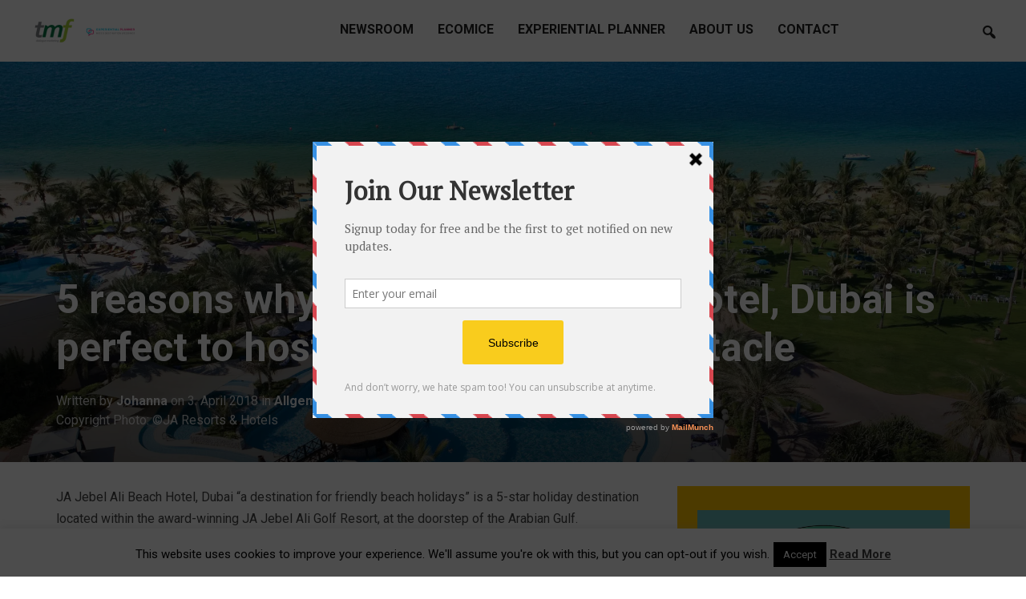

--- FILE ---
content_type: text/html; charset=UTF-8
request_url: https://www.tmf-dialogue.net/5-reasons-why-ja-jebel-ali-beach-hotel-dubai-is-perfect-to-host-your-next-mice-spectacle.html
body_size: 15688
content:
<!DOCTYPE html>
<html lang="en-US" prefix="og: http://ogp.me/ns# fb: http://ogp.me/ns/fb# article: http://ogp.me/ns/article#">
<head>
    <meta charset="UTF-8">
    <meta name="viewport" content="width=device-width, initial-scale=1.0">
    <link rel="profile" href="http://gmpg.org/xfn/11">
    <link rel="pingback" href="https://www.tmf-dialogue.net/xmlrpc.php">

    <title>5 reasons why JA Jebel Ali Beach Hotel, Dubai is perfect to host your next MICE spectacle | tmf-dialogue</title>
<meta name='robots' content='max-image-preview:large' />

<!-- SEO Ultimate (http://www.seodesignsolutions.com/wordpress-seo/) -->
	<meta property="og:type" content="article" />
	<meta property="og:title" content="5 reasons why JA Jebel Ali Beach Hotel, Dubai is perfect to host your next MICE spectacle" />
	<meta property="og:url" content="https://www.tmf-dialogue.net/5-reasons-why-ja-jebel-ali-beach-hotel-dubai-is-perfect-to-host-your-next-mice-spectacle.html" />
	<meta property="og:image" content="https://www.tmf-dialogue.net/wp-content/uploads/2018/04/pool-arial-shot-.jpg" />
	<meta property="article:published_time" content="2018-04-03" />
	<meta property="article:modified_time" content="2018-04-03" />
	<meta property="article:author" content="https://www.tmf-dialogue.net/author/jf" />
	<meta property="article:section" content="Allgemein" />
	<meta property="article:tag" content="destination" />
	<meta property="article:tag" content="Hotels" />
	<meta property="article:tag" content="India" />
	<meta property="article:tag" content="resort" />
	<meta property="og:site_name" content="tmf-dialogue" />
	<meta name="twitter:card" content="summary" />
<!-- /SEO Ultimate -->

<link rel='dns-prefetch' href='//secure.gravatar.com' />
<link rel='dns-prefetch' href='//stats.wp.com' />
<link rel='dns-prefetch' href='//fonts.googleapis.com' />
<link rel='dns-prefetch' href='//v0.wordpress.com' />
<link rel='dns-prefetch' href='//i0.wp.com' />
<link rel="alternate" type="application/rss+xml" title="tmf-dialogue &raquo; Feed" href="https://www.tmf-dialogue.net/feed" />
<link rel="alternate" type="application/rss+xml" title="tmf-dialogue &raquo; Comments Feed" href="https://www.tmf-dialogue.net/comments/feed" />
<link rel="alternate" type="application/rss+xml" title="tmf-dialogue &raquo; 5 reasons why JA Jebel Ali Beach Hotel, Dubai is perfect to host your next MICE spectacle Comments Feed" href="https://www.tmf-dialogue.net/5-reasons-why-ja-jebel-ali-beach-hotel-dubai-is-perfect-to-host-your-next-mice-spectacle.html/feed" />
<link rel="alternate" title="oEmbed (JSON)" type="application/json+oembed" href="https://www.tmf-dialogue.net/wp-json/oembed/1.0/embed?url=https%3A%2F%2Fwww.tmf-dialogue.net%2F5-reasons-why-ja-jebel-ali-beach-hotel-dubai-is-perfect-to-host-your-next-mice-spectacle.html" />
<link rel="alternate" title="oEmbed (XML)" type="text/xml+oembed" href="https://www.tmf-dialogue.net/wp-json/oembed/1.0/embed?url=https%3A%2F%2Fwww.tmf-dialogue.net%2F5-reasons-why-ja-jebel-ali-beach-hotel-dubai-is-perfect-to-host-your-next-mice-spectacle.html&#038;format=xml" />
<style id='wp-img-auto-sizes-contain-inline-css' type='text/css'>
img:is([sizes=auto i],[sizes^="auto," i]){contain-intrinsic-size:3000px 1500px}
/*# sourceURL=wp-img-auto-sizes-contain-inline-css */
</style>
<style id='wp-emoji-styles-inline-css' type='text/css'>

	img.wp-smiley, img.emoji {
		display: inline !important;
		border: none !important;
		box-shadow: none !important;
		height: 1em !important;
		width: 1em !important;
		margin: 0 0.07em !important;
		vertical-align: -0.1em !important;
		background: none !important;
		padding: 0 !important;
	}
/*# sourceURL=wp-emoji-styles-inline-css */
</style>
<style id='wp-block-library-inline-css' type='text/css'>
:root{--wp-block-synced-color:#7a00df;--wp-block-synced-color--rgb:122,0,223;--wp-bound-block-color:var(--wp-block-synced-color);--wp-editor-canvas-background:#ddd;--wp-admin-theme-color:#007cba;--wp-admin-theme-color--rgb:0,124,186;--wp-admin-theme-color-darker-10:#006ba1;--wp-admin-theme-color-darker-10--rgb:0,107,160.5;--wp-admin-theme-color-darker-20:#005a87;--wp-admin-theme-color-darker-20--rgb:0,90,135;--wp-admin-border-width-focus:2px}@media (min-resolution:192dpi){:root{--wp-admin-border-width-focus:1.5px}}.wp-element-button{cursor:pointer}:root .has-very-light-gray-background-color{background-color:#eee}:root .has-very-dark-gray-background-color{background-color:#313131}:root .has-very-light-gray-color{color:#eee}:root .has-very-dark-gray-color{color:#313131}:root .has-vivid-green-cyan-to-vivid-cyan-blue-gradient-background{background:linear-gradient(135deg,#00d084,#0693e3)}:root .has-purple-crush-gradient-background{background:linear-gradient(135deg,#34e2e4,#4721fb 50%,#ab1dfe)}:root .has-hazy-dawn-gradient-background{background:linear-gradient(135deg,#faaca8,#dad0ec)}:root .has-subdued-olive-gradient-background{background:linear-gradient(135deg,#fafae1,#67a671)}:root .has-atomic-cream-gradient-background{background:linear-gradient(135deg,#fdd79a,#004a59)}:root .has-nightshade-gradient-background{background:linear-gradient(135deg,#330968,#31cdcf)}:root .has-midnight-gradient-background{background:linear-gradient(135deg,#020381,#2874fc)}:root{--wp--preset--font-size--normal:16px;--wp--preset--font-size--huge:42px}.has-regular-font-size{font-size:1em}.has-larger-font-size{font-size:2.625em}.has-normal-font-size{font-size:var(--wp--preset--font-size--normal)}.has-huge-font-size{font-size:var(--wp--preset--font-size--huge)}.has-text-align-center{text-align:center}.has-text-align-left{text-align:left}.has-text-align-right{text-align:right}.has-fit-text{white-space:nowrap!important}#end-resizable-editor-section{display:none}.aligncenter{clear:both}.items-justified-left{justify-content:flex-start}.items-justified-center{justify-content:center}.items-justified-right{justify-content:flex-end}.items-justified-space-between{justify-content:space-between}.screen-reader-text{border:0;clip-path:inset(50%);height:1px;margin:-1px;overflow:hidden;padding:0;position:absolute;width:1px;word-wrap:normal!important}.screen-reader-text:focus{background-color:#ddd;clip-path:none;color:#444;display:block;font-size:1em;height:auto;left:5px;line-height:normal;padding:15px 23px 14px;text-decoration:none;top:5px;width:auto;z-index:100000}html :where(.has-border-color){border-style:solid}html :where([style*=border-top-color]){border-top-style:solid}html :where([style*=border-right-color]){border-right-style:solid}html :where([style*=border-bottom-color]){border-bottom-style:solid}html :where([style*=border-left-color]){border-left-style:solid}html :where([style*=border-width]){border-style:solid}html :where([style*=border-top-width]){border-top-style:solid}html :where([style*=border-right-width]){border-right-style:solid}html :where([style*=border-bottom-width]){border-bottom-style:solid}html :where([style*=border-left-width]){border-left-style:solid}html :where(img[class*=wp-image-]){height:auto;max-width:100%}:where(figure){margin:0 0 1em}html :where(.is-position-sticky){--wp-admin--admin-bar--position-offset:var(--wp-admin--admin-bar--height,0px)}@media screen and (max-width:600px){html :where(.is-position-sticky){--wp-admin--admin-bar--position-offset:0px}}
.has-text-align-justify{text-align:justify;}

/*# sourceURL=wp-block-library-inline-css */
</style><style id='global-styles-inline-css' type='text/css'>
:root{--wp--preset--aspect-ratio--square: 1;--wp--preset--aspect-ratio--4-3: 4/3;--wp--preset--aspect-ratio--3-4: 3/4;--wp--preset--aspect-ratio--3-2: 3/2;--wp--preset--aspect-ratio--2-3: 2/3;--wp--preset--aspect-ratio--16-9: 16/9;--wp--preset--aspect-ratio--9-16: 9/16;--wp--preset--color--black: #000000;--wp--preset--color--cyan-bluish-gray: #abb8c3;--wp--preset--color--white: #ffffff;--wp--preset--color--pale-pink: #f78da7;--wp--preset--color--vivid-red: #cf2e2e;--wp--preset--color--luminous-vivid-orange: #ff6900;--wp--preset--color--luminous-vivid-amber: #fcb900;--wp--preset--color--light-green-cyan: #7bdcb5;--wp--preset--color--vivid-green-cyan: #00d084;--wp--preset--color--pale-cyan-blue: #8ed1fc;--wp--preset--color--vivid-cyan-blue: #0693e3;--wp--preset--color--vivid-purple: #9b51e0;--wp--preset--gradient--vivid-cyan-blue-to-vivid-purple: linear-gradient(135deg,rgb(6,147,227) 0%,rgb(155,81,224) 100%);--wp--preset--gradient--light-green-cyan-to-vivid-green-cyan: linear-gradient(135deg,rgb(122,220,180) 0%,rgb(0,208,130) 100%);--wp--preset--gradient--luminous-vivid-amber-to-luminous-vivid-orange: linear-gradient(135deg,rgb(252,185,0) 0%,rgb(255,105,0) 100%);--wp--preset--gradient--luminous-vivid-orange-to-vivid-red: linear-gradient(135deg,rgb(255,105,0) 0%,rgb(207,46,46) 100%);--wp--preset--gradient--very-light-gray-to-cyan-bluish-gray: linear-gradient(135deg,rgb(238,238,238) 0%,rgb(169,184,195) 100%);--wp--preset--gradient--cool-to-warm-spectrum: linear-gradient(135deg,rgb(74,234,220) 0%,rgb(151,120,209) 20%,rgb(207,42,186) 40%,rgb(238,44,130) 60%,rgb(251,105,98) 80%,rgb(254,248,76) 100%);--wp--preset--gradient--blush-light-purple: linear-gradient(135deg,rgb(255,206,236) 0%,rgb(152,150,240) 100%);--wp--preset--gradient--blush-bordeaux: linear-gradient(135deg,rgb(254,205,165) 0%,rgb(254,45,45) 50%,rgb(107,0,62) 100%);--wp--preset--gradient--luminous-dusk: linear-gradient(135deg,rgb(255,203,112) 0%,rgb(199,81,192) 50%,rgb(65,88,208) 100%);--wp--preset--gradient--pale-ocean: linear-gradient(135deg,rgb(255,245,203) 0%,rgb(182,227,212) 50%,rgb(51,167,181) 100%);--wp--preset--gradient--electric-grass: linear-gradient(135deg,rgb(202,248,128) 0%,rgb(113,206,126) 100%);--wp--preset--gradient--midnight: linear-gradient(135deg,rgb(2,3,129) 0%,rgb(40,116,252) 100%);--wp--preset--font-size--small: 13px;--wp--preset--font-size--medium: 20px;--wp--preset--font-size--large: 36px;--wp--preset--font-size--x-large: 42px;--wp--preset--spacing--20: 0.44rem;--wp--preset--spacing--30: 0.67rem;--wp--preset--spacing--40: 1rem;--wp--preset--spacing--50: 1.5rem;--wp--preset--spacing--60: 2.25rem;--wp--preset--spacing--70: 3.38rem;--wp--preset--spacing--80: 5.06rem;--wp--preset--shadow--natural: 6px 6px 9px rgba(0, 0, 0, 0.2);--wp--preset--shadow--deep: 12px 12px 50px rgba(0, 0, 0, 0.4);--wp--preset--shadow--sharp: 6px 6px 0px rgba(0, 0, 0, 0.2);--wp--preset--shadow--outlined: 6px 6px 0px -3px rgb(255, 255, 255), 6px 6px rgb(0, 0, 0);--wp--preset--shadow--crisp: 6px 6px 0px rgb(0, 0, 0);}:where(.is-layout-flex){gap: 0.5em;}:where(.is-layout-grid){gap: 0.5em;}body .is-layout-flex{display: flex;}.is-layout-flex{flex-wrap: wrap;align-items: center;}.is-layout-flex > :is(*, div){margin: 0;}body .is-layout-grid{display: grid;}.is-layout-grid > :is(*, div){margin: 0;}:where(.wp-block-columns.is-layout-flex){gap: 2em;}:where(.wp-block-columns.is-layout-grid){gap: 2em;}:where(.wp-block-post-template.is-layout-flex){gap: 1.25em;}:where(.wp-block-post-template.is-layout-grid){gap: 1.25em;}.has-black-color{color: var(--wp--preset--color--black) !important;}.has-cyan-bluish-gray-color{color: var(--wp--preset--color--cyan-bluish-gray) !important;}.has-white-color{color: var(--wp--preset--color--white) !important;}.has-pale-pink-color{color: var(--wp--preset--color--pale-pink) !important;}.has-vivid-red-color{color: var(--wp--preset--color--vivid-red) !important;}.has-luminous-vivid-orange-color{color: var(--wp--preset--color--luminous-vivid-orange) !important;}.has-luminous-vivid-amber-color{color: var(--wp--preset--color--luminous-vivid-amber) !important;}.has-light-green-cyan-color{color: var(--wp--preset--color--light-green-cyan) !important;}.has-vivid-green-cyan-color{color: var(--wp--preset--color--vivid-green-cyan) !important;}.has-pale-cyan-blue-color{color: var(--wp--preset--color--pale-cyan-blue) !important;}.has-vivid-cyan-blue-color{color: var(--wp--preset--color--vivid-cyan-blue) !important;}.has-vivid-purple-color{color: var(--wp--preset--color--vivid-purple) !important;}.has-black-background-color{background-color: var(--wp--preset--color--black) !important;}.has-cyan-bluish-gray-background-color{background-color: var(--wp--preset--color--cyan-bluish-gray) !important;}.has-white-background-color{background-color: var(--wp--preset--color--white) !important;}.has-pale-pink-background-color{background-color: var(--wp--preset--color--pale-pink) !important;}.has-vivid-red-background-color{background-color: var(--wp--preset--color--vivid-red) !important;}.has-luminous-vivid-orange-background-color{background-color: var(--wp--preset--color--luminous-vivid-orange) !important;}.has-luminous-vivid-amber-background-color{background-color: var(--wp--preset--color--luminous-vivid-amber) !important;}.has-light-green-cyan-background-color{background-color: var(--wp--preset--color--light-green-cyan) !important;}.has-vivid-green-cyan-background-color{background-color: var(--wp--preset--color--vivid-green-cyan) !important;}.has-pale-cyan-blue-background-color{background-color: var(--wp--preset--color--pale-cyan-blue) !important;}.has-vivid-cyan-blue-background-color{background-color: var(--wp--preset--color--vivid-cyan-blue) !important;}.has-vivid-purple-background-color{background-color: var(--wp--preset--color--vivid-purple) !important;}.has-black-border-color{border-color: var(--wp--preset--color--black) !important;}.has-cyan-bluish-gray-border-color{border-color: var(--wp--preset--color--cyan-bluish-gray) !important;}.has-white-border-color{border-color: var(--wp--preset--color--white) !important;}.has-pale-pink-border-color{border-color: var(--wp--preset--color--pale-pink) !important;}.has-vivid-red-border-color{border-color: var(--wp--preset--color--vivid-red) !important;}.has-luminous-vivid-orange-border-color{border-color: var(--wp--preset--color--luminous-vivid-orange) !important;}.has-luminous-vivid-amber-border-color{border-color: var(--wp--preset--color--luminous-vivid-amber) !important;}.has-light-green-cyan-border-color{border-color: var(--wp--preset--color--light-green-cyan) !important;}.has-vivid-green-cyan-border-color{border-color: var(--wp--preset--color--vivid-green-cyan) !important;}.has-pale-cyan-blue-border-color{border-color: var(--wp--preset--color--pale-cyan-blue) !important;}.has-vivid-cyan-blue-border-color{border-color: var(--wp--preset--color--vivid-cyan-blue) !important;}.has-vivid-purple-border-color{border-color: var(--wp--preset--color--vivid-purple) !important;}.has-vivid-cyan-blue-to-vivid-purple-gradient-background{background: var(--wp--preset--gradient--vivid-cyan-blue-to-vivid-purple) !important;}.has-light-green-cyan-to-vivid-green-cyan-gradient-background{background: var(--wp--preset--gradient--light-green-cyan-to-vivid-green-cyan) !important;}.has-luminous-vivid-amber-to-luminous-vivid-orange-gradient-background{background: var(--wp--preset--gradient--luminous-vivid-amber-to-luminous-vivid-orange) !important;}.has-luminous-vivid-orange-to-vivid-red-gradient-background{background: var(--wp--preset--gradient--luminous-vivid-orange-to-vivid-red) !important;}.has-very-light-gray-to-cyan-bluish-gray-gradient-background{background: var(--wp--preset--gradient--very-light-gray-to-cyan-bluish-gray) !important;}.has-cool-to-warm-spectrum-gradient-background{background: var(--wp--preset--gradient--cool-to-warm-spectrum) !important;}.has-blush-light-purple-gradient-background{background: var(--wp--preset--gradient--blush-light-purple) !important;}.has-blush-bordeaux-gradient-background{background: var(--wp--preset--gradient--blush-bordeaux) !important;}.has-luminous-dusk-gradient-background{background: var(--wp--preset--gradient--luminous-dusk) !important;}.has-pale-ocean-gradient-background{background: var(--wp--preset--gradient--pale-ocean) !important;}.has-electric-grass-gradient-background{background: var(--wp--preset--gradient--electric-grass) !important;}.has-midnight-gradient-background{background: var(--wp--preset--gradient--midnight) !important;}.has-small-font-size{font-size: var(--wp--preset--font-size--small) !important;}.has-medium-font-size{font-size: var(--wp--preset--font-size--medium) !important;}.has-large-font-size{font-size: var(--wp--preset--font-size--large) !important;}.has-x-large-font-size{font-size: var(--wp--preset--font-size--x-large) !important;}
/*# sourceURL=global-styles-inline-css */
</style>

<style id='classic-theme-styles-inline-css' type='text/css'>
/*! This file is auto-generated */
.wp-block-button__link{color:#fff;background-color:#32373c;border-radius:9999px;box-shadow:none;text-decoration:none;padding:calc(.667em + 2px) calc(1.333em + 2px);font-size:1.125em}.wp-block-file__button{background:#32373c;color:#fff;text-decoration:none}
/*# sourceURL=/wp-includes/css/classic-themes.min.css */
</style>
<link rel='stylesheet' id='cookie-law-info-css' href='https://www.tmf-dialogue.net/wp-content/plugins/cookie-law-info/legacy/public/css/cookie-law-info-public.css?ver=3.0.9' type='text/css' media='all' />
<link rel='stylesheet' id='cookie-law-info-gdpr-css' href='https://www.tmf-dialogue.net/wp-content/plugins/cookie-law-info/legacy/public/css/cookie-law-info-gdpr.css?ver=3.0.9' type='text/css' media='all' />
<link rel='stylesheet' id='insight-google-fonts-css' href='//fonts.googleapis.com/css?family=Roboto%3Aregular%2Citalic%2C700%26subset%3Dlatin%2C&#038;ver=6.9' type='text/css' media='all' />
<link rel='stylesheet' id='insight-style-css' href='https://www.tmf-dialogue.net/wp-content/themes/insight/style.css?ver=6.9' type='text/css' media='all' />
<link rel='stylesheet' id='media-queries-css' href='https://www.tmf-dialogue.net/wp-content/themes/insight/css/media-queries.css?ver=1.1.2' type='text/css' media='all' />
<link rel='stylesheet' id='insight-google-font-default-css' href='//fonts.googleapis.com/css?family=Roboto+Condensed%3A400%2C700%7CRoboto%3A400%2C500%2C400italic%2C500italic%2C700%2C700italic&#038;subset=cyrillic%2Clatin%2Cgreek&#038;ver=6.9' type='text/css' media='all' />
<link rel='stylesheet' id='dashicons-css' href='https://www.tmf-dialogue.net/wp-includes/css/dashicons.min.css?ver=6.9' type='text/css' media='all' />
<link rel='stylesheet' id='wpzoom-social-icons-socicon-css' href='https://www.tmf-dialogue.net/wp-content/plugins/social-icons-widget-by-wpzoom/assets/css/wpzoom-socicon.css?ver=1683700437' type='text/css' media='all' />
<link rel='stylesheet' id='wpzoom-social-icons-genericons-css' href='https://www.tmf-dialogue.net/wp-content/plugins/social-icons-widget-by-wpzoom/assets/css/genericons.css?ver=1683700437' type='text/css' media='all' />
<link rel='stylesheet' id='wpzoom-social-icons-academicons-css' href='https://www.tmf-dialogue.net/wp-content/plugins/social-icons-widget-by-wpzoom/assets/css/academicons.min.css?ver=1683700437' type='text/css' media='all' />
<link rel='stylesheet' id='wpzoom-social-icons-font-awesome-3-css' href='https://www.tmf-dialogue.net/wp-content/plugins/social-icons-widget-by-wpzoom/assets/css/font-awesome-3.min.css?ver=1683700437' type='text/css' media='all' />
<link rel='stylesheet' id='wpzoom-social-icons-styles-css' href='https://www.tmf-dialogue.net/wp-content/plugins/social-icons-widget-by-wpzoom/assets/css/wpzoom-social-icons-styles.css?ver=1683700437' type='text/css' media='all' />
<link rel='stylesheet' id='upw_theme_standard-css' href='https://www.tmf-dialogue.net/wp-content/plugins/ultimate-posts-widget/css/upw-theme-standard.min.css?ver=6.9' type='text/css' media='all' />
<link rel='stylesheet' id='wpzoom-custom-css' href='https://www.tmf-dialogue.net/wp-content/themes/insight/custom.css?ver=6.9' type='text/css' media='all' />
<link rel='preload' as='font'  id='wpzoom-social-icons-font-academicons-woff2-css' href='https://www.tmf-dialogue.net/wp-content/plugins/social-icons-widget-by-wpzoom/assets/font/academicons.woff2?v=1.9.2'  type='font/woff2' crossorigin />
<link rel='preload' as='font'  id='wpzoom-social-icons-font-fontawesome-3-woff2-css' href='https://www.tmf-dialogue.net/wp-content/plugins/social-icons-widget-by-wpzoom/assets/font/fontawesome-webfont.woff2?v=4.7.0'  type='font/woff2' crossorigin />
<link rel='preload' as='font'  id='wpzoom-social-icons-font-genericons-woff-css' href='https://www.tmf-dialogue.net/wp-content/plugins/social-icons-widget-by-wpzoom/assets/font/Genericons.woff'  type='font/woff' crossorigin />
<link rel='preload' as='font'  id='wpzoom-social-icons-font-socicon-woff2-css' href='https://www.tmf-dialogue.net/wp-content/plugins/social-icons-widget-by-wpzoom/assets/font/socicon.woff2?v=4.2.11'  type='font/woff2' crossorigin />
<link rel='stylesheet' id='social-logos-css' href='https://www.tmf-dialogue.net/wp-content/plugins/jetpack/_inc/social-logos/social-logos.min.css?ver=12.1' type='text/css' media='all' />
<link rel='stylesheet' id='jetpack_css-css' href='https://www.tmf-dialogue.net/wp-content/plugins/jetpack/css/jetpack.css?ver=12.1' type='text/css' media='all' />
<link rel='stylesheet' id='avhec-widget-css' href='https://www.tmf-dialogue.net/wp-content/plugins/extended-categories-widget/4.2/css/avh-ec.widget.css?ver=3.10.0-dev.1' type='text/css' media='all' />
<script type="text/javascript" id="jetpack_related-posts-js-extra">
/* <![CDATA[ */
var related_posts_js_options = {"post_heading":"h4"};
//# sourceURL=jetpack_related-posts-js-extra
/* ]]> */
</script>
<script type="text/javascript" src="https://www.tmf-dialogue.net/wp-content/plugins/jetpack/_inc/build/related-posts/related-posts.min.js?ver=20211209" id="jetpack_related-posts-js"></script>
<script type="text/javascript" src="https://www.tmf-dialogue.net/wp-includes/js/jquery/jquery.min.js?ver=3.7.1" id="jquery-core-js"></script>
<script type="text/javascript" src="https://www.tmf-dialogue.net/wp-includes/js/jquery/jquery-migrate.min.js?ver=3.4.1" id="jquery-migrate-js"></script>
<script type="text/javascript" id="cookie-law-info-js-extra">
/* <![CDATA[ */
var Cli_Data = {"nn_cookie_ids":[],"cookielist":[],"non_necessary_cookies":[],"ccpaEnabled":"","ccpaRegionBased":"","ccpaBarEnabled":"","strictlyEnabled":["necessary","obligatoire"],"ccpaType":"gdpr","js_blocking":"","custom_integration":"","triggerDomRefresh":"","secure_cookies":""};
var cli_cookiebar_settings = {"animate_speed_hide":"500","animate_speed_show":"500","background":"#fff","border":"#444","border_on":"","button_1_button_colour":"#000","button_1_button_hover":"#000000","button_1_link_colour":"#fff","button_1_as_button":"1","button_1_new_win":"","button_2_button_colour":"#333","button_2_button_hover":"#292929","button_2_link_colour":"#444","button_2_as_button":"","button_2_hidebar":"","button_3_button_colour":"#ffffff","button_3_button_hover":"#cccccc","button_3_link_colour":"#444444","button_3_as_button":"1","button_3_new_win":"","button_4_button_colour":"#000","button_4_button_hover":"#000000","button_4_link_colour":"#62a329","button_4_as_button":"","button_7_button_colour":"#61a229","button_7_button_hover":"#4e8221","button_7_link_colour":"#fff","button_7_as_button":"1","button_7_new_win":"","font_family":"inherit","header_fix":"","notify_animate_hide":"1","notify_animate_show":"","notify_div_id":"#cookie-law-info-bar","notify_position_horizontal":"right","notify_position_vertical":"bottom","scroll_close":"","scroll_close_reload":"","accept_close_reload":"","reject_close_reload":"","showagain_tab":"1","showagain_background":"#fff","showagain_border":"#000","showagain_div_id":"#cookie-law-info-again","showagain_x_position":"100px","text":"#000","show_once_yn":"","show_once":"10000","logging_on":"","as_popup":"","popup_overlay":"1","bar_heading_text":"","cookie_bar_as":"banner","popup_showagain_position":"bottom-right","widget_position":"left"};
var log_object = {"ajax_url":"https://www.tmf-dialogue.net/wp-admin/admin-ajax.php"};
//# sourceURL=cookie-law-info-js-extra
/* ]]> */
</script>
<script type="text/javascript" src="https://www.tmf-dialogue.net/wp-content/plugins/cookie-law-info/legacy/public/js/cookie-law-info-public.js?ver=3.0.9" id="cookie-law-info-js"></script>
<script type="text/javascript" src="https://www.tmf-dialogue.net/wp-content/themes/insight/js/init.js?ver=6.9" id="wpzoom-init-js"></script>
<link rel="https://api.w.org/" href="https://www.tmf-dialogue.net/wp-json/" /><link rel="alternate" title="JSON" type="application/json" href="https://www.tmf-dialogue.net/wp-json/wp/v2/posts/289624" /><link rel="EditURI" type="application/rsd+xml" title="RSD" href="https://www.tmf-dialogue.net/xmlrpc.php?rsd" />
<meta name="generator" content="WordPress 6.9" />
<link rel="canonical" href="https://www.tmf-dialogue.net/5-reasons-why-ja-jebel-ali-beach-hotel-dubai-is-perfect-to-host-your-next-mice-spectacle.html" />
<link rel='shortlink' href='https://wp.me/p91Nzc-1dlm' />
<script type='text/javascript' data-cfasync='false'>var _mmunch = {'front': false, 'page': false, 'post': false, 'category': false, 'author': false, 'search': false, 'attachment': false, 'tag': false};_mmunch['post'] = true; _mmunch['postData'] = {"ID":289624,"post_name":"5-reasons-why-ja-jebel-ali-beach-hotel-dubai-is-perfect-to-host-your-next-mice-spectacle","post_title":"5 reasons why JA Jebel Ali Beach Hotel, Dubai is perfect to host your next MICE spectacle","post_type":"post","post_author":"3","post_status":"publish"}; _mmunch['postCategories'] = [{"term_id":1,"name":"Allgemein","slug":"allgemein","term_group":0,"term_taxonomy_id":1,"taxonomy":"category","description":"","parent":0,"count":858,"filter":"raw","avhec_term_order":"0","cat_ID":1,"category_count":858,"category_description":"","cat_name":"Allgemein","category_nicename":"allgemein","category_parent":0}]; _mmunch['postTags'] = [{"term_id":87,"name":"destination","slug":"destination","term_group":0,"term_taxonomy_id":87,"taxonomy":"post_tag","description":"","parent":0,"count":9,"filter":"raw","avhec_term_order":"0"},{"term_id":315,"name":"Hotels","slug":"hotels","term_group":0,"term_taxonomy_id":315,"taxonomy":"post_tag","description":"","parent":0,"count":10,"filter":"raw","avhec_term_order":"0"},{"term_id":557,"name":"India","slug":"india","term_group":0,"term_taxonomy_id":557,"taxonomy":"post_tag","description":"","parent":0,"count":20,"filter":"raw","avhec_term_order":"0"},{"term_id":1334,"name":"resort","slug":"resort","term_group":0,"term_taxonomy_id":1334,"taxonomy":"post_tag","description":"","parent":0,"count":1,"filter":"raw","avhec_term_order":"0"}]; _mmunch['postAuthor'] = {"name":"","ID":""};</script><script data-cfasync="false" src="//a.mailmunch.co/app/v1/site.js" id="mailmunch-script" data-plugin="cc_mm" data-mailmunch-site-id="544765" async></script>	<style>img#wpstats{display:none}</style>
		<!-- WPZOOM Theme / Framework -->
<meta name="generator" content="Insight 1.1.2" />
<meta name="generator" content="WPZOOM Framework 2.0.0" />

<!-- Begin Theme Custom CSS -->
<style type="text/css" id="insight-custom-css">
a{color:#33960c;}a:hover{color:#222222;}.navbar-nav a:hover{color:#ffc300;}.navbar-nav .current-menu-item a, .navbar-nav .current_page_item a, .navbar-nav .current-menu-parent a{color:#ffc300;}.entry-title a{color:#000000;font-size:22px;}.entry-title a:hover{color:#ffc300;}.entry-meta a:hover{color:#ffc300;}#sidebar .widget{background:#ffc300;}.footer-widgets a:hover{color:#222222;}.footer-widgets{background-color:#ffc300;}.navbar-brand h1,.navbar-brand h1 a{font-size:40px;}.navbar-nav a{font-family:"Roboto","Helvetica Neue",Helvetica,Arial,sans-serif;font-size:16px;}.page h1.entry-title{font-size:26px;}.widget h3.title{font-size:18px;}
</style>
<!-- End Theme Custom CSS -->
        <link rel="icon" href="https://www.tmf-dialogue.net/wp-content/uploads/2017/08/TMF-Favicon.png"/>
    <script type="text/javascript" src="https://www.tmf-dialogue.net/wp-content/plugins/si-captcha-for-wordpress/captcha/si_captcha.js?ver=1765106553"></script>
<!-- begin SI CAPTCHA Anti-Spam - login/register form style -->
<style type="text/css">
.si_captcha_small { width:175px; height:45px; padding-top:10px; padding-bottom:10px; }
.si_captcha_large { width:250px; height:60px; padding-top:10px; padding-bottom:10px; }
img#si_image_com { border-style:none; margin:0; padding-right:5px; float:left; }
img#si_image_reg { border-style:none; margin:0; padding-right:5px; float:left; }
img#si_image_log { border-style:none; margin:0; padding-right:5px; float:left; }
img#si_image_side_login { border-style:none; margin:0; padding-right:5px; float:left; }
img#si_image_checkout { border-style:none; margin:0; padding-right:5px; float:left; }
img#si_image_jetpack { border-style:none; margin:0; padding-right:5px; float:left; }
img#si_image_bbpress_topic { border-style:none; margin:0; padding-right:5px; float:left; }
.si_captcha_refresh { border-style:none; margin:0; vertical-align:bottom; }
div#si_captcha_input { display:block; padding-top:15px; padding-bottom:5px; }
label#si_captcha_code_label { margin:0; }
input#si_captcha_code_input { width:65px; }
p#si_captcha_code_p { clear: left; padding-top:10px; }
.si-captcha-jetpack-error { color:#DC3232; }
</style>
<!-- end SI CAPTCHA Anti-Spam - login/register form style -->
</head>
<body class="wp-singular post-template-default single single-post postid-289624 single-format-standard wp-theme-insight">

<div class="page-wrap">

    <header class="site-header page-with-cover">
        <nav class="navbar" role="navigation">

            <div class="navbar-brand">
                
                <a href="https://www.tmf-dialogue.net" title="As communication experts in the meetings/travel market, tmf supports convention bureaus, destinations and suppliers, in creating networks and communities">

                    <img src="https://www.tmf-dialogue.net/wp-content/uploads/2021/07/Logo-tmf-und-ep-für-blog-300-x-78-.png" alt="tmf-dialogue" width="150" height="39">
                </a>

                
            </div><!-- .navbar-brand -->


            <nav class="main-navbar" role="navigation">

                <div class="navbar-header">
                    
                       <a class="navbar-toggle" href="#menu-main-slide">
                           <span class="icon-bar"></span>
                           <span class="icon-bar"></span>
                           <span class="icon-bar"></span>
                       </a>


                       <div id="menu-main-slide" class="menu-header-menu-container"><ul id="menu-header-menu" class="menu"><li id="menu-item-289" class="menu-item menu-item-type-post_type menu-item-object-page menu-item-289"><a href="https://www.tmf-dialogue.net/home">Newsroom</a></li>
<li id="menu-item-294683" class="menu-item menu-item-type-custom menu-item-object-custom menu-item-294683"><a target="_blank" href="https://www.linkedin.com/showcase/ecomice">ecomice</a></li>
<li id="menu-item-294363" class="menu-item menu-item-type-custom menu-item-object-custom menu-item-294363"><a target="_blank" href="https://experientialplanner.com">Experiential Planner</a></li>
<li id="menu-item-284766" class="menu-item menu-item-type-custom menu-item-object-custom menu-item-284766"><a target="_blank" href="https://www.tmf-dialogue.net/corporate/">About us</a></li>
<li id="menu-item-292803" class="menu-item menu-item-type-post_type menu-item-object-page menu-item-292803"><a href="https://www.tmf-dialogue.net/contact">Contact</a></li>
</ul></div>
                </div>


                <div id="navbar-main">

                    <div class="menu-header-menu-container"><ul id="menu-header-menu-1" class="nav navbar-nav dropdown sf-menu"><li class="menu-item menu-item-type-post_type menu-item-object-page menu-item-289"><a href="https://www.tmf-dialogue.net/home">Newsroom</a></li>
<li class="menu-item menu-item-type-custom menu-item-object-custom menu-item-294683"><a target="_blank" href="https://www.linkedin.com/showcase/ecomice">ecomice</a></li>
<li class="menu-item menu-item-type-custom menu-item-object-custom menu-item-294363"><a target="_blank" href="https://experientialplanner.com">Experiential Planner</a></li>
<li class="menu-item menu-item-type-custom menu-item-object-custom menu-item-284766"><a target="_blank" href="https://www.tmf-dialogue.net/corporate/">About us</a></li>
<li class="menu-item menu-item-type-post_type menu-item-object-page menu-item-292803"><a href="https://www.tmf-dialogue.net/contact">Contact</a></li>
</ul></div>

                </div><!-- #navbar-main -->

            </nav><!-- .navbar -->

            
                <div id="sb-search" class="sb-search">
                    <form method="get" id="searchform" action="https://www.tmf-dialogue.net/">
	<input type="search" class="sb-search-input" placeholder="Enter your keywords..."  name="s" id="s" />
    <input type="submit" id="searchsubmit" class="sb-search-submit" value="Search" />
    <span class="sb-icon-search"></span>
</form>                </div>

             


            <div class="clear"></div>


        </nav><!-- .navbar -->
    </header><!-- .site-header -->
    
        
        <header class="entry-header">


            
                <div class="entry-cover" style="background-image: url('https://i0.wp.com/www.tmf-dialogue.net/wp-content/uploads/2018/04/pool-arial-shot-.jpg?resize=1800%2C800&ssl=1')">

            

                <div class="entry-info">

                    <div class="inner-wrap">

                        <h1 class="entry-title">5 reasons why JA Jebel Ali Beach Hotel, Dubai is perfect to host your next MICE spectacle</h1>

                        


                            <div class="entry-meta">
                                <span class="entry-author">Written by <a href="https://www.tmf-dialogue.net/author/jf" title="Posts by Johanna" rel="author">Johanna</a></span>
                                <span class="entry-date">on <time class="entry-date" datetime="2018-04-03T11:19:54+02:00">3. April 2018</time> </span> 
                                <span class="entry-category">in <a href="https://www.tmf-dialogue.net/category/allgemein" rel="category tag">Allgemein</a></span>                                

                                                                    <div class="clear"></div>
                                    <p class="caption">Copyright Photo: ©JA Resorts & Hotels</p>
                                                            </div>



                    </div>

                </div>


            

        </header><!-- .entry-header -->



        <main id="main" class="site-main" role="main">


            <div class="content-area">

                <article id="post-289624" class="post-289624 post type-post status-publish format-standard has-post-thumbnail hentry category-allgemein tag-destination tag-hotels tag-india tag-resort">

    <div class="entry-content">
        <div class='mailmunch-forms-before-post' style='display: none !important;'></div><p>JA Jebel Ali Beach Hotel, Dubai “a destination for friendly beach holidays” is a 5-star holiday destination located within the award-winning JA Jebel Ali Golf Resort, at the doorstep of the Arabian Gulf.</p>
<p><strong>Why you must consider this paradise for your next MICE Program.</strong></p>
<p>1. An 800 meter private beach with a Private marina, a championship standard golf course, 16 F&amp;B options, water sports including sailing and wind surfing, mini golf, dive centre that offers snorkeling, scuba &amp; other underwater excursions, a spa, salon &amp; 2 temperature controlled pools – all of this within the resort.</p>
<p>2. Indian chefs at disposal if Indian cuisine is required.</p>
<p>3. Shooting club and horse riding stables with instructors, as well as FIFA approved football pitches and cricket nets.</p><div class='mailmunch-forms-in-post-middle' style='display: none !important;'></div>
<p>4. Complimentary shuttle transfers to &amp; from the top 3-5 shopping malls in the centre of Dubai.</p>
<p>5. Complimentary shuttle transfers to &amp; from Dubai Parks (just 8 miles away)</p>
<p><em>Source: </em><a href="http://experientialplanner.com/5-reasons-why-ja-jebel-ali-beach-hotel-dubai-is-perfect-to-host-your-next-mice-spectacle/" target="_blank" rel="noopener"><em>www.experientialplanner.com</em></a></p>
<div class='mailmunch-forms-after-post' style='display: none !important;'></div><div class="sharedaddy sd-sharing-enabled"><div class="robots-nocontent sd-block sd-social sd-social-icon sd-sharing"><h3 class="sd-title">Share this</h3><div class="sd-content"><ul><li class="share-twitter"><a rel="nofollow noopener noreferrer" data-shared="sharing-twitter-289624" class="share-twitter sd-button share-icon no-text" href="https://www.tmf-dialogue.net/5-reasons-why-ja-jebel-ali-beach-hotel-dubai-is-perfect-to-host-your-next-mice-spectacle.html?share=twitter" target="_blank" title="Click to share on Twitter" ><span></span><span class="sharing-screen-reader-text">Click to share on Twitter (Opens in new window)</span></a></li><li class="share-facebook"><a rel="nofollow noopener noreferrer" data-shared="sharing-facebook-289624" class="share-facebook sd-button share-icon no-text" href="https://www.tmf-dialogue.net/5-reasons-why-ja-jebel-ali-beach-hotel-dubai-is-perfect-to-host-your-next-mice-spectacle.html?share=facebook" target="_blank" title="Click to share on Facebook" ><span></span><span class="sharing-screen-reader-text">Click to share on Facebook (Opens in new window)</span></a></li><li class="share-linkedin"><a rel="nofollow noopener noreferrer" data-shared="sharing-linkedin-289624" class="share-linkedin sd-button share-icon no-text" href="https://www.tmf-dialogue.net/5-reasons-why-ja-jebel-ali-beach-hotel-dubai-is-perfect-to-host-your-next-mice-spectacle.html?share=linkedin" target="_blank" title="Click to share on LinkedIn" ><span></span><span class="sharing-screen-reader-text">Click to share on LinkedIn (Opens in new window)</span></a></li><li class="share-pinterest"><a rel="nofollow noopener noreferrer" data-shared="sharing-pinterest-289624" class="share-pinterest sd-button share-icon no-text" href="https://www.tmf-dialogue.net/5-reasons-why-ja-jebel-ali-beach-hotel-dubai-is-perfect-to-host-your-next-mice-spectacle.html?share=pinterest" target="_blank" title="Click to share on Pinterest" ><span></span><span class="sharing-screen-reader-text">Click to share on Pinterest (Opens in new window)</span></a></li><li class="share-tumblr"><a rel="nofollow noopener noreferrer" data-shared="" class="share-tumblr sd-button share-icon no-text" href="https://www.tmf-dialogue.net/5-reasons-why-ja-jebel-ali-beach-hotel-dubai-is-perfect-to-host-your-next-mice-spectacle.html?share=tumblr" target="_blank" title="Click to share on Tumblr" ><span></span><span class="sharing-screen-reader-text">Click to share on Tumblr (Opens in new window)</span></a></li><li class="share-end"></li></ul></div></div></div>
<div id='jp-relatedposts' class='jp-relatedposts' >
	<h3 class="jp-relatedposts-headline"><em>Related</em></h3>
</div>
        <div class="clear"></div>

            </div><!-- .entry-content -->


    <footer class="entry-footer">

        

        
            <div class="post_author clearfix">

                <img alt='' src='https://secure.gravatar.com/avatar/2d6f42a33067d7ec81eff46ce84615a6526c337705e4fd7b4670e090ba5bc6f2?s=65&#038;d=mm&#038;r=g' srcset='https://secure.gravatar.com/avatar/2d6f42a33067d7ec81eff46ce84615a6526c337705e4fd7b4670e090ba5bc6f2?s=130&#038;d=mm&#038;r=g 2x' class='avatar avatar-65 photo' height='65' width='65' decoding='async'/>
                <div class="author-description">
                    <h3 class="author-title">Written by <a href="https://www.tmf-dialogue.net/author/jf" title="Posts by Johanna" rel="author">Johanna</a></h3>

                    <p class="author-bio">
                                            </p>
                </div>

            </div>

        
    </footer><!-- .entry-footer -->

</article><!-- #post-## -->
                
            </div>

            
            
<div id="sidebar" class="site-sidebar">

    <div class="widget widget_media_image" id="media_image-14"><a href="https://www.frau-blau.com/" target="_blank"><img width="1181" height="1181" src="https://i0.wp.com/www.tmf-dialogue.net/wp-content/uploads/2024/07/happy.jpg?fit=1181%2C1181&amp;ssl=1" class="image wp-image-295615  attachment-full size-full" alt="" style="max-width: 100%; height: auto;" decoding="async" loading="lazy" srcset="https://i0.wp.com/www.tmf-dialogue.net/wp-content/uploads/2024/07/happy.jpg?w=1181&amp;ssl=1 1181w, https://i0.wp.com/www.tmf-dialogue.net/wp-content/uploads/2024/07/happy.jpg?resize=300%2C300&amp;ssl=1 300w, https://i0.wp.com/www.tmf-dialogue.net/wp-content/uploads/2024/07/happy.jpg?resize=1024%2C1024&amp;ssl=1 1024w, https://i0.wp.com/www.tmf-dialogue.net/wp-content/uploads/2024/07/happy.jpg?resize=150%2C150&amp;ssl=1 150w, https://i0.wp.com/www.tmf-dialogue.net/wp-content/uploads/2024/07/happy.jpg?resize=768%2C768&amp;ssl=1 768w, https://i0.wp.com/www.tmf-dialogue.net/wp-content/uploads/2024/07/happy.jpg?resize=800%2C800&amp;ssl=1 800w" sizes="auto, (max-width: 1181px) 100vw, 1181px" data-attachment-id="295615" data-permalink="https://www.tmf-dialogue.net/happy" data-orig-file="https://i0.wp.com/www.tmf-dialogue.net/wp-content/uploads/2024/07/happy.jpg?fit=1181%2C1181&amp;ssl=1" data-orig-size="1181,1181" data-comments-opened="1" data-image-meta="{&quot;aperture&quot;:&quot;0&quot;,&quot;credit&quot;:&quot;&quot;,&quot;camera&quot;:&quot;&quot;,&quot;caption&quot;:&quot;&quot;,&quot;created_timestamp&quot;:&quot;0&quot;,&quot;copyright&quot;:&quot;&quot;,&quot;focal_length&quot;:&quot;0&quot;,&quot;iso&quot;:&quot;0&quot;,&quot;shutter_speed&quot;:&quot;0&quot;,&quot;title&quot;:&quot;&quot;,&quot;orientation&quot;:&quot;1&quot;}" data-image-title="happy" data-image-description="" data-image-caption="" data-medium-file="https://i0.wp.com/www.tmf-dialogue.net/wp-content/uploads/2024/07/happy.jpg?fit=300%2C300&amp;ssl=1" data-large-file="https://i0.wp.com/www.tmf-dialogue.net/wp-content/uploads/2024/07/happy.jpg?fit=770%2C770&amp;ssl=1" /></a><div class="clear"></div></div><div class="widget widget_extended-categories" id="extended-categories-3"><!-- AVH Extended Categories version 3.10.0-dev.1 | http://blog.avirtualhome.com/wordpress-plugins/ --><h3 class="title">Stories about</h3><select name='extended-categories-select-3' id='extended-categories-select-3' class='postform' >
	<option value="-1">Select Category</option>
	<option class="level-0" value="1435">Visit Faroe Islands Meetings</option>
</select>
<script type='text/javascript'>
/* <![CDATA[ */
            var ec_dropdown_3 = document.getElementById("extended-categories-select-3");
            function ec_onCatChange_3() {
                if (ec_dropdown_3.options[ec_dropdown_3.selectedIndex].value > 0) {
                    location.href = "https://www.tmf-dialogue.net/?cat="+ec_dropdown_3.options[ec_dropdown_3.selectedIndex].value;
                }
            }
            ec_dropdown_3.onchange = ec_onCatChange_3;
/* ]]> */
</script>
<div class="clear"></div></div><div class="widget widget_media_image" id="media_image-21"><h3 class="title">The Magic of Water in Sustainable Tourism</h3><a href="https://www.frau-blau.com/"><img width="300" height="300" src="https://i0.wp.com/www.tmf-dialogue.net/wp-content/uploads/2022/11/FrauBlau-Focus-Water.jpg?fit=300%2C300&amp;ssl=1" class="image wp-image-295183  attachment-medium size-medium" alt="" style="max-width: 100%; height: auto;" decoding="async" loading="lazy" srcset="https://i0.wp.com/www.tmf-dialogue.net/wp-content/uploads/2022/11/FrauBlau-Focus-Water.jpg?w=300&amp;ssl=1 300w, https://i0.wp.com/www.tmf-dialogue.net/wp-content/uploads/2022/11/FrauBlau-Focus-Water.jpg?resize=150%2C150&amp;ssl=1 150w" sizes="auto, (max-width: 300px) 100vw, 300px" data-attachment-id="295183" data-permalink="https://www.tmf-dialogue.net/fraublau-focus-on-water-for-the-meetings-and-tourism-industry.html/fraublau-focus-water" data-orig-file="https://i0.wp.com/www.tmf-dialogue.net/wp-content/uploads/2022/11/FrauBlau-Focus-Water.jpg?fit=300%2C300&amp;ssl=1" data-orig-size="300,300" data-comments-opened="1" data-image-meta="{&quot;aperture&quot;:&quot;0&quot;,&quot;credit&quot;:&quot;&quot;,&quot;camera&quot;:&quot;&quot;,&quot;caption&quot;:&quot;&quot;,&quot;created_timestamp&quot;:&quot;0&quot;,&quot;copyright&quot;:&quot;&quot;,&quot;focal_length&quot;:&quot;0&quot;,&quot;iso&quot;:&quot;0&quot;,&quot;shutter_speed&quot;:&quot;0&quot;,&quot;title&quot;:&quot;&quot;,&quot;orientation&quot;:&quot;1&quot;}" data-image-title="FrauBlau Focus Water" data-image-description="" data-image-caption="" data-medium-file="https://i0.wp.com/www.tmf-dialogue.net/wp-content/uploads/2022/11/FrauBlau-Focus-Water.jpg?fit=300%2C300&amp;ssl=1" data-large-file="https://i0.wp.com/www.tmf-dialogue.net/wp-content/uploads/2022/11/FrauBlau-Focus-Water.jpg?fit=300%2C300&amp;ssl=1" /></a><div class="clear"></div></div>
</div>

        </main><!-- #main -->


    <footer id="colophon" class="site-footer" role="contentinfo">


        
            <div class="footer-widgets widgets widget-columns-3">
                <div class="inner-wrap">
                    
                        <div class="column">
                            <div class="widget widget_text" id="text-2"><h3 class="title">About Us</h3>			<div class="textwidget"><p><strong>tmf dialogue marketing</strong></p>
<p>30 years &#8211; creating business at the interfaces of conferences, economic development and sustainability for international destinations and organisations.</p>
<p><strong> </strong></p>
<p>&nbsp;</p>
</div>
		<div class="clear"></div></div>                        </div><!-- .column -->

                    
                        <div class="column">
                            <div class="widget widget_text" id="text-3"><h3 class="title">Please contact us</h3>			<div class="textwidget"><p><strong>Büro/Office Germany</strong></p>
<p>Heinestrasse 7, 97209<br />
Veitshöchheim, Germany<br />
Phone: +49 (0)171 459 40 29</p>
<p><a href="mailto:office@tmf-dialogue.com" target="_blank" rel="noopener">j.fischer@tmf-dialogue.com</a></p>
<p><strong>experiential planner</strong></p>
<p>c/o POW WOW Marketing</p>
<p><span class="elementor-icon-list-text">1004-1005, Tower 1, Bay Square<br />
Business Bay, Dubai, UAE<br />
P.O. Box: 112449, phone </span><span class="elementor-icon-list-text">+97144517709</span></p>
<p><a href="karishma@experientialplanner.com">karishma@experientialplanner.com</a></p>
<p>&nbsp;</p>
<p>&nbsp;</p>
</div>
		<div class="clear"></div></div>                        </div><!-- .column -->

                    
                        <div class="column">
                            <div class="widget zoom-social-icons-widget" id="zoom-social-icons-widget-2"><h3 class="title">Follow Us</h3>
		
<ul class="zoom-social-icons-list zoom-social-icons-list--with-canvas zoom-social-icons-list--rounded zoom-social-icons-list--no-labels">

		
				<li class="zoom-social_icons-list__item">
		<a class="zoom-social_icons-list__link" href="https://facebook.com/wpzoom" target="_blank" title="Friend me on Facebook" >
									
						<span class="screen-reader-text">facebook</span>
			
						<span class="zoom-social_icons-list-span social-icon socicon socicon-facebook" data-hover-rule="background-color" data-hover-color="#ffc300" style="background-color : #3d3d3d; font-size: 20px" ></span>
			
					</a>
	</li>

	
				<li class="zoom-social_icons-list__item">
		<a class="zoom-social_icons-list__link" href="https://twitter.com/wpzoom" target="_blank" title="Follow Me" >
									
						<span class="screen-reader-text">twitter</span>
			
						<span class="zoom-social_icons-list-span social-icon socicon socicon-twitter" data-hover-rule="background-color" data-hover-color="#ffc300" style="background-color : #3d3d3d; font-size: 20px" ></span>
			
					</a>
	</li>

	
				<li class="zoom-social_icons-list__item">
		<a class="zoom-social_icons-list__link" href="http://instagram.com/wpzoom" target="_blank" title="" >
									
						<span class="screen-reader-text">instagram</span>
			
						<span class="zoom-social_icons-list-span social-icon socicon socicon-instagram" data-hover-rule="background-color" data-hover-color="#ffc300" style="background-color : #3d3d3d; font-size: 20px" ></span>
			
					</a>
	</li>

	
				<li class="zoom-social_icons-list__item">
		<a class="zoom-social_icons-list__link" href="https://www.youtube.com/user/WPZOOM" target="_blank" title="" >
									
						<span class="screen-reader-text">youtube</span>
			
						<span class="zoom-social_icons-list-span social-icon socicon socicon-youtube" data-hover-rule="background-color" data-hover-color="#ffc300" style="background-color : #3d3d3d; font-size: 20px" ></span>
			
					</a>
	</li>

	
				<li class="zoom-social_icons-list__item">
		<a class="zoom-social_icons-list__link" href="https://www.linkedin.com/company-beta/1190541/" target="_blank" title="Default Label" >
									
						<span class="screen-reader-text">linkedin</span>
			
						<span class="zoom-social_icons-list-span social-icon socicon socicon-linkedin" data-hover-rule="background-color" data-hover-color="#ffc300" style="background-color : #3d3d3d; font-size: 20px" ></span>
			
					</a>
	</li>

	
</ul>

		<div class="clear"></div></div><div class="widget zoom-social-icons-widget" id="zoom-social-icons-widget-4"><h3 class="title">Follow Johanna</h3>
		
<ul class="zoom-social-icons-list zoom-social-icons-list--with-canvas zoom-social-icons-list--rounded zoom-social-icons-list--no-labels">

		
				<li class="zoom-social_icons-list__item">
		<a class="zoom-social_icons-list__link" href="https://twitter.com/Johannadialogue" target="_blank" title="Twitter" >
									
						<span class="screen-reader-text">twitter</span>
			
						<span class="zoom-social_icons-list-span social-icon socicon socicon-twitter" data-hover-rule="background-color" data-hover-color="#ffc300" style="background-color : #3d3d3d; font-size: 20px" ></span>
			
					</a>
	</li>

	
				<li class="zoom-social_icons-list__item">
		<a class="zoom-social_icons-list__link" href="https://www.linkedin.com/in/johannafischer1/" target="_blank" title="Default Label" >
									
						<span class="screen-reader-text">linkedin</span>
			
						<span class="zoom-social_icons-list-span social-icon socicon socicon-linkedin" data-hover-rule="background-color" data-hover-color="#ffc300" style="background-color : #3d3d3d; font-size: 20px" ></span>
			
					</a>
	</li>

	
				<li class="zoom-social_icons-list__item">
		<a class="zoom-social_icons-list__link" href="https://www.xing.com/profile/Johanna_Fischer54?sc_o=ps2867" target="_blank" title="Default Label" >
									
						<span class="screen-reader-text">xing</span>
			
						<span class="zoom-social_icons-list-span social-icon socicon socicon-xing" data-hover-rule="background-color" data-hover-color="#ffc300" style="background-color : #3d3d3d; font-size: 20px" ></span>
			
					</a>
	</li>

	
				<li class="zoom-social_icons-list__item">
		<a class="zoom-social_icons-list__link" href="https://www.instagram.com/johannafischer2561/?hl=de" target="_blank" title="Instagram" >
									
						<span class="screen-reader-text">instagram</span>
			
						<span class="zoom-social_icons-list-span social-icon socicon socicon-instagram" data-hover-rule="background-color" data-hover-color="#ffc300" style="background-color : #3d3d3d; font-size: 20px" ></span>
			
					</a>
	</li>

	
</ul>

		<div class="clear"></div></div>                        </div><!-- .column -->

                    
                    <div class="clear"></div>
                </div><!-- .inner-wrap -->
            </div><!-- .footer-widgets -->


        

        <div class="site-info">
            <p class="copyright">
                Copyright © 2020 tmf dialogue marketing | <a href="https://www.tmf-dialogue.net/impressum">Impressum</a>				            </p>          
        </div><!-- .site-info -->
    </footer><!-- #colophon -->

</div>
<script type="speculationrules">
{"prefetch":[{"source":"document","where":{"and":[{"href_matches":"/*"},{"not":{"href_matches":["/wp-*.php","/wp-admin/*","/wp-content/uploads/*","/wp-content/*","/wp-content/plugins/*","/wp-content/themes/insight/*","/*\\?(.+)"]}},{"not":{"selector_matches":"a[rel~=\"nofollow\"]"}},{"not":{"selector_matches":".no-prefetch, .no-prefetch a"}}]},"eagerness":"conservative"}]}
</script>
<!--googleoff: all--><div id="cookie-law-info-bar" data-nosnippet="true"><span>This website uses cookies to improve your experience. We'll assume you're ok with this, but you can opt-out if you wish.<a role='button' data-cli_action="accept" id="cookie_action_close_header" class="medium cli-plugin-button cli-plugin-main-button cookie_action_close_header cli_action_button wt-cli-accept-btn">Accept</a> <a href="https://www.tmf-dialogue.net/privacy-policy" id="CONSTANT_OPEN_URL" target="_blank" class="cli-plugin-main-link">Read More</a></span></div><div id="cookie-law-info-again" data-nosnippet="true"><span id="cookie_hdr_showagain">Privacy &amp; Cookies Policy</span></div><div class="cli-modal" data-nosnippet="true" id="cliSettingsPopup" tabindex="-1" role="dialog" aria-labelledby="cliSettingsPopup" aria-hidden="true">
  <div class="cli-modal-dialog" role="document">
	<div class="cli-modal-content cli-bar-popup">
		  <button type="button" class="cli-modal-close" id="cliModalClose">
			<svg class="" viewBox="0 0 24 24"><path d="M19 6.41l-1.41-1.41-5.59 5.59-5.59-5.59-1.41 1.41 5.59 5.59-5.59 5.59 1.41 1.41 5.59-5.59 5.59 5.59 1.41-1.41-5.59-5.59z"></path><path d="M0 0h24v24h-24z" fill="none"></path></svg>
			<span class="wt-cli-sr-only">Close</span>
		  </button>
		  <div class="cli-modal-body">
			<div class="cli-container-fluid cli-tab-container">
	<div class="cli-row">
		<div class="cli-col-12 cli-align-items-stretch cli-px-0">
			<div class="cli-privacy-overview">
				<h4>Privacy Overview</h4>				<div class="cli-privacy-content">
					<div class="cli-privacy-content-text">This website uses cookies to improve your experience while you navigate through the website. Out of these, the cookies that are categorized as necessary are stored on your browser as they are essential for the working of basic functionalities of the website. We also use third-party cookies that help us analyze and understand how you use this website. These cookies will be stored in your browser only with your consent. You also have the option to opt-out of these cookies. But opting out of some of these cookies may affect your browsing experience.</div>
				</div>
				<a class="cli-privacy-readmore" aria-label="Show more" role="button" data-readmore-text="Show more" data-readless-text="Show less"></a>			</div>
		</div>
		<div class="cli-col-12 cli-align-items-stretch cli-px-0 cli-tab-section-container">
												<div class="cli-tab-section">
						<div class="cli-tab-header">
							<a role="button" tabindex="0" class="cli-nav-link cli-settings-mobile" data-target="necessary" data-toggle="cli-toggle-tab">
								Necessary							</a>
															<div class="wt-cli-necessary-checkbox">
									<input type="checkbox" class="cli-user-preference-checkbox"  id="wt-cli-checkbox-necessary" data-id="checkbox-necessary" checked="checked"  />
									<label class="form-check-label" for="wt-cli-checkbox-necessary">Necessary</label>
								</div>
								<span class="cli-necessary-caption">Always Enabled</span>
													</div>
						<div class="cli-tab-content">
							<div class="cli-tab-pane cli-fade" data-id="necessary">
								<div class="wt-cli-cookie-description">
									Necessary cookies are absolutely essential for the website to function properly. This category only includes cookies that ensures basic functionalities and security features of the website. These cookies do not store any personal information.								</div>
							</div>
						</div>
					</div>
																	<div class="cli-tab-section">
						<div class="cli-tab-header">
							<a role="button" tabindex="0" class="cli-nav-link cli-settings-mobile" data-target="non-necessary" data-toggle="cli-toggle-tab">
								Non-necessary							</a>
															<div class="cli-switch">
									<input type="checkbox" id="wt-cli-checkbox-non-necessary" class="cli-user-preference-checkbox"  data-id="checkbox-non-necessary" checked='checked' />
									<label for="wt-cli-checkbox-non-necessary" class="cli-slider" data-cli-enable="Enabled" data-cli-disable="Disabled"><span class="wt-cli-sr-only">Non-necessary</span></label>
								</div>
													</div>
						<div class="cli-tab-content">
							<div class="cli-tab-pane cli-fade" data-id="non-necessary">
								<div class="wt-cli-cookie-description">
									Any cookies that may not be particularly necessary for the website to function and is used specifically to collect user personal data via analytics, ads, other embedded contents are termed as non-necessary cookies. It is mandatory to procure user consent prior to running these cookies on your website.								</div>
							</div>
						</div>
					</div>
										</div>
	</div>
</div>
		  </div>
		  <div class="cli-modal-footer">
			<div class="wt-cli-element cli-container-fluid cli-tab-container">
				<div class="cli-row">
					<div class="cli-col-12 cli-align-items-stretch cli-px-0">
						<div class="cli-tab-footer wt-cli-privacy-overview-actions">
						
															<a id="wt-cli-privacy-save-btn" role="button" tabindex="0" data-cli-action="accept" class="wt-cli-privacy-btn cli_setting_save_button wt-cli-privacy-accept-btn cli-btn">SAVE &amp; ACCEPT</a>
													</div>
						
					</div>
				</div>
			</div>
		</div>
	</div>
  </div>
</div>
<div class="cli-modal-backdrop cli-fade cli-settings-overlay"></div>
<div class="cli-modal-backdrop cli-fade cli-popupbar-overlay"></div>
<!--googleon: all-->	<div style="display:none">
			<div class="grofile-hash-map-831b23c4f36ac88c8a67225b2ab86523">
		</div>
		</div>
		<div id="su-footer-links" style="text-align: center;"></div>
<!-- SEO Ultimate (http://www.seodesignsolutions.com/wordpress-seo/) - Code Inserter module -->
<script type="text/javascript">
  (function(i,s,o,g,r,a,m){i['GoogleAnalyticsObject']=r;i[r]=i[r]||function(){
  (i[r].q=i[r].q||[]).push(arguments)},i[r].l=1*new Date();a=s.createElement(o),
  m=s.getElementsByTagName(o)[0];a.async=1;a.src=g;m.parentNode.insertBefore(a,m)
  })(window,document,'script','//www.google-analytics.com/analytics.js','ga');

  ga('create', 'UA-29368243-1', 'www.tmf-dialogue.net');
  ga('set', 'anonymizeIp', true);
  ga('send', 'pageview');

</script>
<!-- /SEO Ultimate -->


	<script type="text/javascript">
		window.WPCOM_sharing_counts = {"https:\/\/www.tmf-dialogue.net\/5-reasons-why-ja-jebel-ali-beach-hotel-dubai-is-perfect-to-host-your-next-mice-spectacle.html":289624};
	</script>
						<script type="text/javascript" src="https://www.tmf-dialogue.net/wp-content/plugins/jetpack/_inc/build/photon/photon.min.js?ver=20191001" id="jetpack-photon-js"></script>
<script type="text/javascript" src="https://secure.gravatar.com/js/gprofiles.js?ver=202549" id="grofiles-cards-js"></script>
<script type="text/javascript" id="wpgroho-js-extra">
/* <![CDATA[ */
var WPGroHo = {"my_hash":""};
//# sourceURL=wpgroho-js-extra
/* ]]> */
</script>
<script type="text/javascript" src="https://www.tmf-dialogue.net/wp-content/plugins/jetpack/modules/wpgroho.js?ver=12.1" id="wpgroho-js"></script>
<script type="text/javascript" src="https://www.tmf-dialogue.net/wp-includes/js/comment-reply.min.js?ver=6.9" id="comment-reply-js" async="async" data-wp-strategy="async" fetchpriority="low"></script>
<script type="text/javascript" src="https://www.tmf-dialogue.net/wp-content/themes/insight/js/jquery.mmenu.min.all.js?ver=1.1.2" id="mmenu-js"></script>
<script type="text/javascript" src="https://www.tmf-dialogue.net/wp-content/themes/insight/js/flickity.pkgd.min.js?ver=1.1.2" id="flickity-js"></script>
<script type="text/javascript" src="https://www.tmf-dialogue.net/wp-content/themes/insight/js/jquery.fitvids.js?ver=1.1.2" id="fitvids-js"></script>
<script type="text/javascript" src="https://www.tmf-dialogue.net/wp-content/themes/insight/js/superfish.min.js?ver=1.1.2" id="superfish-js"></script>
<script type="text/javascript" src="https://www.tmf-dialogue.net/wp-content/themes/insight/js/search_button.js?ver=1.1.2" id="search_button-js"></script>
<script type="text/javascript" id="insight-script-js-extra">
/* <![CDATA[ */
var zoomOptions = {"slideshow_auto":"1","slideshow_speed":"3000"};
//# sourceURL=insight-script-js-extra
/* ]]> */
</script>
<script type="text/javascript" src="https://www.tmf-dialogue.net/wp-content/themes/insight/js/functions.js?ver=1.1.2" id="insight-script-js"></script>
<script type="text/javascript" src="https://www.tmf-dialogue.net/wp-content/plugins/social-icons-widget-by-wpzoom/assets/js/social-icons-widget-frontend.js?ver=1683700437" id="zoom-social-icons-widget-frontend-js"></script>
<script defer type="text/javascript" src="https://stats.wp.com/e-202549.js" id="jetpack-stats-js"></script>
<script type="text/javascript" id="jetpack-stats-js-after">
/* <![CDATA[ */
_stq = window._stq || [];
_stq.push([ "view", {v:'ext',blog:'133415890',post:'289624',tz:'1',srv:'www.tmf-dialogue.net',j:'1:12.1'} ]);
_stq.push([ "clickTrackerInit", "133415890", "289624" ]);
//# sourceURL=jetpack-stats-js-after
/* ]]> */
</script>
<script type="text/javascript" id="sharing-js-js-extra">
/* <![CDATA[ */
var sharing_js_options = {"lang":"en","counts":"1","is_stats_active":"1"};
//# sourceURL=sharing-js-js-extra
/* ]]> */
</script>
<script type="text/javascript" src="https://www.tmf-dialogue.net/wp-content/plugins/jetpack/_inc/build/sharedaddy/sharing.min.js?ver=12.1" id="sharing-js-js"></script>
<script type="text/javascript" id="sharing-js-js-after">
/* <![CDATA[ */
var windowOpen;
			( function () {
				function matches( el, sel ) {
					return !! (
						el.matches && el.matches( sel ) ||
						el.msMatchesSelector && el.msMatchesSelector( sel )
					);
				}

				document.body.addEventListener( 'click', function ( event ) {
					if ( ! event.target ) {
						return;
					}

					var el;
					if ( matches( event.target, 'a.share-twitter' ) ) {
						el = event.target;
					} else if ( event.target.parentNode && matches( event.target.parentNode, 'a.share-twitter' ) ) {
						el = event.target.parentNode;
					}

					if ( el ) {
						event.preventDefault();

						// If there's another sharing window open, close it.
						if ( typeof windowOpen !== 'undefined' ) {
							windowOpen.close();
						}
						windowOpen = window.open( el.getAttribute( 'href' ), 'wpcomtwitter', 'menubar=1,resizable=1,width=600,height=350' );
						return false;
					}
				} );
			} )();
var windowOpen;
			( function () {
				function matches( el, sel ) {
					return !! (
						el.matches && el.matches( sel ) ||
						el.msMatchesSelector && el.msMatchesSelector( sel )
					);
				}

				document.body.addEventListener( 'click', function ( event ) {
					if ( ! event.target ) {
						return;
					}

					var el;
					if ( matches( event.target, 'a.share-facebook' ) ) {
						el = event.target;
					} else if ( event.target.parentNode && matches( event.target.parentNode, 'a.share-facebook' ) ) {
						el = event.target.parentNode;
					}

					if ( el ) {
						event.preventDefault();

						// If there's another sharing window open, close it.
						if ( typeof windowOpen !== 'undefined' ) {
							windowOpen.close();
						}
						windowOpen = window.open( el.getAttribute( 'href' ), 'wpcomfacebook', 'menubar=1,resizable=1,width=600,height=400' );
						return false;
					}
				} );
			} )();
var windowOpen;
			( function () {
				function matches( el, sel ) {
					return !! (
						el.matches && el.matches( sel ) ||
						el.msMatchesSelector && el.msMatchesSelector( sel )
					);
				}

				document.body.addEventListener( 'click', function ( event ) {
					if ( ! event.target ) {
						return;
					}

					var el;
					if ( matches( event.target, 'a.share-linkedin' ) ) {
						el = event.target;
					} else if ( event.target.parentNode && matches( event.target.parentNode, 'a.share-linkedin' ) ) {
						el = event.target.parentNode;
					}

					if ( el ) {
						event.preventDefault();

						// If there's another sharing window open, close it.
						if ( typeof windowOpen !== 'undefined' ) {
							windowOpen.close();
						}
						windowOpen = window.open( el.getAttribute( 'href' ), 'wpcomlinkedin', 'menubar=1,resizable=1,width=580,height=450' );
						return false;
					}
				} );
			} )();
var windowOpen;
			( function () {
				function matches( el, sel ) {
					return !! (
						el.matches && el.matches( sel ) ||
						el.msMatchesSelector && el.msMatchesSelector( sel )
					);
				}

				document.body.addEventListener( 'click', function ( event ) {
					if ( ! event.target ) {
						return;
					}

					var el;
					if ( matches( event.target, 'a.share-tumblr' ) ) {
						el = event.target;
					} else if ( event.target.parentNode && matches( event.target.parentNode, 'a.share-tumblr' ) ) {
						el = event.target.parentNode;
					}

					if ( el ) {
						event.preventDefault();

						// If there's another sharing window open, close it.
						if ( typeof windowOpen !== 'undefined' ) {
							windowOpen.close();
						}
						windowOpen = window.open( el.getAttribute( 'href' ), 'wpcomtumblr', 'menubar=1,resizable=1,width=450,height=450' );
						return false;
					}
				} );
			} )();
//# sourceURL=sharing-js-js-after
/* ]]> */
</script>
<script id="wp-emoji-settings" type="application/json">
{"baseUrl":"https://s.w.org/images/core/emoji/17.0.2/72x72/","ext":".png","svgUrl":"https://s.w.org/images/core/emoji/17.0.2/svg/","svgExt":".svg","source":{"concatemoji":"https://www.tmf-dialogue.net/wp-includes/js/wp-emoji-release.min.js?ver=6.9"}}
</script>
<script type="module">
/* <![CDATA[ */
/*! This file is auto-generated */
const a=JSON.parse(document.getElementById("wp-emoji-settings").textContent),o=(window._wpemojiSettings=a,"wpEmojiSettingsSupports"),s=["flag","emoji"];function i(e){try{var t={supportTests:e,timestamp:(new Date).valueOf()};sessionStorage.setItem(o,JSON.stringify(t))}catch(e){}}function c(e,t,n){e.clearRect(0,0,e.canvas.width,e.canvas.height),e.fillText(t,0,0);t=new Uint32Array(e.getImageData(0,0,e.canvas.width,e.canvas.height).data);e.clearRect(0,0,e.canvas.width,e.canvas.height),e.fillText(n,0,0);const a=new Uint32Array(e.getImageData(0,0,e.canvas.width,e.canvas.height).data);return t.every((e,t)=>e===a[t])}function p(e,t){e.clearRect(0,0,e.canvas.width,e.canvas.height),e.fillText(t,0,0);var n=e.getImageData(16,16,1,1);for(let e=0;e<n.data.length;e++)if(0!==n.data[e])return!1;return!0}function u(e,t,n,a){switch(t){case"flag":return n(e,"\ud83c\udff3\ufe0f\u200d\u26a7\ufe0f","\ud83c\udff3\ufe0f\u200b\u26a7\ufe0f")?!1:!n(e,"\ud83c\udde8\ud83c\uddf6","\ud83c\udde8\u200b\ud83c\uddf6")&&!n(e,"\ud83c\udff4\udb40\udc67\udb40\udc62\udb40\udc65\udb40\udc6e\udb40\udc67\udb40\udc7f","\ud83c\udff4\u200b\udb40\udc67\u200b\udb40\udc62\u200b\udb40\udc65\u200b\udb40\udc6e\u200b\udb40\udc67\u200b\udb40\udc7f");case"emoji":return!a(e,"\ud83e\u1fac8")}return!1}function f(e,t,n,a){let r;const o=(r="undefined"!=typeof WorkerGlobalScope&&self instanceof WorkerGlobalScope?new OffscreenCanvas(300,150):document.createElement("canvas")).getContext("2d",{willReadFrequently:!0}),s=(o.textBaseline="top",o.font="600 32px Arial",{});return e.forEach(e=>{s[e]=t(o,e,n,a)}),s}function r(e){var t=document.createElement("script");t.src=e,t.defer=!0,document.head.appendChild(t)}a.supports={everything:!0,everythingExceptFlag:!0},new Promise(t=>{let n=function(){try{var e=JSON.parse(sessionStorage.getItem(o));if("object"==typeof e&&"number"==typeof e.timestamp&&(new Date).valueOf()<e.timestamp+604800&&"object"==typeof e.supportTests)return e.supportTests}catch(e){}return null}();if(!n){if("undefined"!=typeof Worker&&"undefined"!=typeof OffscreenCanvas&&"undefined"!=typeof URL&&URL.createObjectURL&&"undefined"!=typeof Blob)try{var e="postMessage("+f.toString()+"("+[JSON.stringify(s),u.toString(),c.toString(),p.toString()].join(",")+"));",a=new Blob([e],{type:"text/javascript"});const r=new Worker(URL.createObjectURL(a),{name:"wpTestEmojiSupports"});return void(r.onmessage=e=>{i(n=e.data),r.terminate(),t(n)})}catch(e){}i(n=f(s,u,c,p))}t(n)}).then(e=>{for(const n in e)a.supports[n]=e[n],a.supports.everything=a.supports.everything&&a.supports[n],"flag"!==n&&(a.supports.everythingExceptFlag=a.supports.everythingExceptFlag&&a.supports[n]);var t;a.supports.everythingExceptFlag=a.supports.everythingExceptFlag&&!a.supports.flag,a.supports.everything||((t=a.source||{}).concatemoji?r(t.concatemoji):t.wpemoji&&t.twemoji&&(r(t.twemoji),r(t.wpemoji)))});
//# sourceURL=https://www.tmf-dialogue.net/wp-includes/js/wp-emoji-loader.min.js
/* ]]> */
</script>

</body>
</html>

--- FILE ---
content_type: text/plain
request_url: https://www.google-analytics.com/j/collect?v=1&_v=j102&aip=1&a=1664521126&t=pageview&_s=1&dl=https%3A%2F%2Fwww.tmf-dialogue.net%2F5-reasons-why-ja-jebel-ali-beach-hotel-dubai-is-perfect-to-host-your-next-mice-spectacle.html&ul=en-us%40posix&dt=5%20reasons%20why%20JA%20Jebel%20Ali%20Beach%20Hotel%2C%20Dubai%20is%20perfect%20to%20host%20your%20next%20MICE%20spectacle%20%7C%20tmf-dialogue&sr=1280x720&vp=1280x720&_u=YEBAAAABAAAAACAAI~&jid=1221717991&gjid=955461158&cid=1616923341.1765106556&tid=UA-29368243-1&_gid=1343340379.1765106556&_r=1&_slc=1&z=654587030
body_size: -451
content:
2,cG-4XG5KWQFCY

--- FILE ---
content_type: application/javascript
request_url: https://www.tmf-dialogue.net/wp-content/themes/insight/js/functions.js?ver=1.1.2
body_size: 894
content:
/**
 * Theme functions file
 */
(function ($) {
    'use strict';

    var $document = $(document);
    var $window = $(window);


    /**
    * Document ready (jQuery)
    */
    $(function () {

        /**
         * Activate superfish menu.
         */
        $('.sf-menu').superfish({
            'speed': 'fast',
            'delay' : 0,
            'animation': {
                'height': 'show'
            }
        });

        /**
         * Activate jQuery.mmenu.
         */
        $("#menu-main-slide").mmenu({
            "slidingSubmenus": false,
            "offCanvas": {
               "position": "right"
            },
            "extensions": [
                "theme-dark",
                "pageshadow",
                "border-full",
                "effect-slide-menu"
            ]
        });

        new FastClick($('.navbar-toggle')[0]);


        /**
         * FitVids - Responsive Videos in posts
         */
        $(".entry-content").fitVids();



    });

    $window.on('load', function() {
        /**
         * Activate main slider.
         */
        $('#slider').sllider();

        $.fn.responsiveSliderImages();
    });


    $.fn.sllider = function() {
        return this.each(function () {
            var $this = $(this);

            var flky = new Flickity('.slides', {
                autoPlay: (zoomOptions.slideshow_auto ? parseInt(zoomOptions.slideshow_speed, 10) : false),
                cellAlign: 'center',
                contain: true,
                percentPosition: false,
                //prevNextButtons: false,
                pageDots: true,
                accessibility: false
            });
        });
    };


    $.fn.responsiveSliderImages = function () {
        $(window).on('resize orientationchange', update);

        function update() {
            var windowWidth = $(window).width();

            if (windowWidth < 680) {
                $('#slider .slides li').each(function () {
                    var bgurl = $(this).css('background-image').match(/^url\(['"]?(.+)["']?\)$/);
                    var smallimg = $(this).data('smallimg');

                    if (bgurl) {
                        bgurl = bgurl[1];
                    }

                    if (bgurl == smallimg) return;

                    $(this).css('background-image', 'url("' + smallimg + '")');
                });
            }

            if (windowWidth > 680) {
                $('#slider .slides li').each(function () {
                    var bgurl = $(this).css('background-image').match(/^url\(['"]?(.+)["']?\)$/);
                    var bigimg = $(this).data('bigimg');

                    if (bgurl) {
                        bgurl = bgurl[1];
                    }

                    if (bgurl == bigimg) return;

                    $(this).css('background-image', 'url("' + bigimg + '")');
                });
            }
        }

        update();
    };



})(jQuery);

new UISearch( document.getElementById( 'sb-search' ) );
